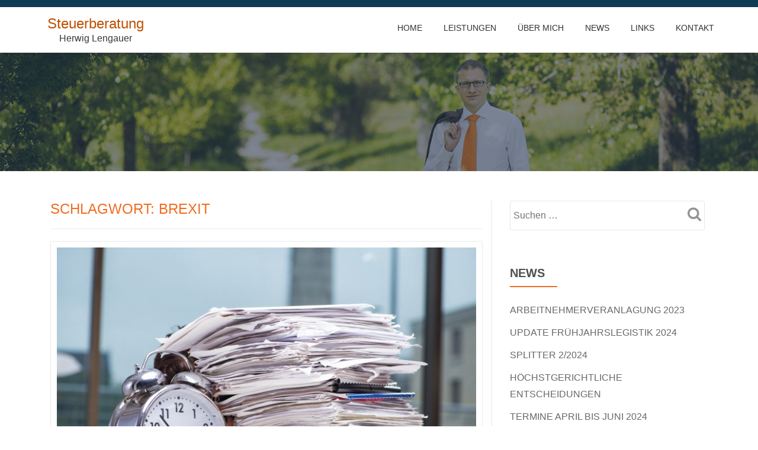

--- FILE ---
content_type: text/html; charset=UTF-8
request_url: https://www.steuerberatung-lengauer.at/tag/brexit/
body_size: 34500
content:
<!DOCTYPE html>
<html dir="ltr" lang="de" prefix="og: https://ogp.me/ns#" class="no-js">
<head>
	<meta charset="UTF-8">
	<meta name="viewport" content="width=device-width, initial-scale=1">
	<link rel="profile" href="http://gmpg.org/xfn/11">
	<link rel="pingback" href="https://www.steuerberatung-lengauer.at/xmlrpc.php">
	<title>Brexit - Steuerberatung</title>

		<!-- All in One SEO 4.6.3 - aioseo.com -->
		<meta name="robots" content="max-image-preview:large" />
		<link rel="canonical" href="https://www.steuerberatung-lengauer.at/tag/brexit/" />
		<meta name="generator" content="All in One SEO (AIOSEO) 4.6.3" />
		<script type="application/ld+json" class="aioseo-schema">
			{"@context":"https:\/\/schema.org","@graph":[{"@type":"BreadcrumbList","@id":"https:\/\/www.steuerberatung-lengauer.at\/tag\/brexit\/#breadcrumblist","itemListElement":[{"@type":"ListItem","@id":"https:\/\/www.steuerberatung-lengauer.at\/#listItem","position":1,"name":"Zu Hause","item":"https:\/\/www.steuerberatung-lengauer.at\/","nextItem":"https:\/\/www.steuerberatung-lengauer.at\/tag\/brexit\/#listItem"},{"@type":"ListItem","@id":"https:\/\/www.steuerberatung-lengauer.at\/tag\/brexit\/#listItem","position":2,"name":"Brexit","previousItem":"https:\/\/www.steuerberatung-lengauer.at\/#listItem"}]},{"@type":"CollectionPage","@id":"https:\/\/www.steuerberatung-lengauer.at\/tag\/brexit\/#collectionpage","url":"https:\/\/www.steuerberatung-lengauer.at\/tag\/brexit\/","name":"Brexit - Steuerberatung","inLanguage":"de-DE","isPartOf":{"@id":"https:\/\/www.steuerberatung-lengauer.at\/#website"},"breadcrumb":{"@id":"https:\/\/www.steuerberatung-lengauer.at\/tag\/brexit\/#breadcrumblist"}},{"@type":"Organization","@id":"https:\/\/www.steuerberatung-lengauer.at\/#organization","name":"Steuerberatung","url":"https:\/\/www.steuerberatung-lengauer.at\/"},{"@type":"WebSite","@id":"https:\/\/www.steuerberatung-lengauer.at\/#website","url":"https:\/\/www.steuerberatung-lengauer.at\/","name":"Steuerberatung","description":"Herwig Lengauer","inLanguage":"de-DE","publisher":{"@id":"https:\/\/www.steuerberatung-lengauer.at\/#organization"}}]}
		</script>
		<!-- All in One SEO -->

<link rel="alternate" type="application/rss+xml" title="Steuerberatung &raquo; Feed" href="https://www.steuerberatung-lengauer.at/feed/" />
<link rel="alternate" type="application/rss+xml" title="Steuerberatung &raquo; Kommentar-Feed" href="https://www.steuerberatung-lengauer.at/comments/feed/" />
<link rel="alternate" type="application/rss+xml" title="Steuerberatung &raquo; Schlagwort-Feed zu Brexit" href="https://www.steuerberatung-lengauer.at/tag/brexit/feed/" />
<script type="text/javascript">
/* <![CDATA[ */
window._wpemojiSettings = {"baseUrl":"https:\/\/s.w.org\/images\/core\/emoji\/15.0.3\/72x72\/","ext":".png","svgUrl":"https:\/\/s.w.org\/images\/core\/emoji\/15.0.3\/svg\/","svgExt":".svg","source":{"concatemoji":"https:\/\/www.steuerberatung-lengauer.at\/wp-includes\/js\/wp-emoji-release.min.js?ver=6.5.7"}};
/*! This file is auto-generated */
!function(i,n){var o,s,e;function c(e){try{var t={supportTests:e,timestamp:(new Date).valueOf()};sessionStorage.setItem(o,JSON.stringify(t))}catch(e){}}function p(e,t,n){e.clearRect(0,0,e.canvas.width,e.canvas.height),e.fillText(t,0,0);var t=new Uint32Array(e.getImageData(0,0,e.canvas.width,e.canvas.height).data),r=(e.clearRect(0,0,e.canvas.width,e.canvas.height),e.fillText(n,0,0),new Uint32Array(e.getImageData(0,0,e.canvas.width,e.canvas.height).data));return t.every(function(e,t){return e===r[t]})}function u(e,t,n){switch(t){case"flag":return n(e,"\ud83c\udff3\ufe0f\u200d\u26a7\ufe0f","\ud83c\udff3\ufe0f\u200b\u26a7\ufe0f")?!1:!n(e,"\ud83c\uddfa\ud83c\uddf3","\ud83c\uddfa\u200b\ud83c\uddf3")&&!n(e,"\ud83c\udff4\udb40\udc67\udb40\udc62\udb40\udc65\udb40\udc6e\udb40\udc67\udb40\udc7f","\ud83c\udff4\u200b\udb40\udc67\u200b\udb40\udc62\u200b\udb40\udc65\u200b\udb40\udc6e\u200b\udb40\udc67\u200b\udb40\udc7f");case"emoji":return!n(e,"\ud83d\udc26\u200d\u2b1b","\ud83d\udc26\u200b\u2b1b")}return!1}function f(e,t,n){var r="undefined"!=typeof WorkerGlobalScope&&self instanceof WorkerGlobalScope?new OffscreenCanvas(300,150):i.createElement("canvas"),a=r.getContext("2d",{willReadFrequently:!0}),o=(a.textBaseline="top",a.font="600 32px Arial",{});return e.forEach(function(e){o[e]=t(a,e,n)}),o}function t(e){var t=i.createElement("script");t.src=e,t.defer=!0,i.head.appendChild(t)}"undefined"!=typeof Promise&&(o="wpEmojiSettingsSupports",s=["flag","emoji"],n.supports={everything:!0,everythingExceptFlag:!0},e=new Promise(function(e){i.addEventListener("DOMContentLoaded",e,{once:!0})}),new Promise(function(t){var n=function(){try{var e=JSON.parse(sessionStorage.getItem(o));if("object"==typeof e&&"number"==typeof e.timestamp&&(new Date).valueOf()<e.timestamp+604800&&"object"==typeof e.supportTests)return e.supportTests}catch(e){}return null}();if(!n){if("undefined"!=typeof Worker&&"undefined"!=typeof OffscreenCanvas&&"undefined"!=typeof URL&&URL.createObjectURL&&"undefined"!=typeof Blob)try{var e="postMessage("+f.toString()+"("+[JSON.stringify(s),u.toString(),p.toString()].join(",")+"));",r=new Blob([e],{type:"text/javascript"}),a=new Worker(URL.createObjectURL(r),{name:"wpTestEmojiSupports"});return void(a.onmessage=function(e){c(n=e.data),a.terminate(),t(n)})}catch(e){}c(n=f(s,u,p))}t(n)}).then(function(e){for(var t in e)n.supports[t]=e[t],n.supports.everything=n.supports.everything&&n.supports[t],"flag"!==t&&(n.supports.everythingExceptFlag=n.supports.everythingExceptFlag&&n.supports[t]);n.supports.everythingExceptFlag=n.supports.everythingExceptFlag&&!n.supports.flag,n.DOMReady=!1,n.readyCallback=function(){n.DOMReady=!0}}).then(function(){return e}).then(function(){var e;n.supports.everything||(n.readyCallback(),(e=n.source||{}).concatemoji?t(e.concatemoji):e.wpemoji&&e.twemoji&&(t(e.twemoji),t(e.wpemoji)))}))}((window,document),window._wpemojiSettings);
/* ]]> */
</script>
<style id='wp-emoji-styles-inline-css' type='text/css'>

	img.wp-smiley, img.emoji {
		display: inline !important;
		border: none !important;
		box-shadow: none !important;
		height: 1em !important;
		width: 1em !important;
		margin: 0 0.07em !important;
		vertical-align: -0.1em !important;
		background: none !important;
		padding: 0 !important;
	}
</style>
<link rel='stylesheet' id='wp-block-library-css' href='https://www.steuerberatung-lengauer.at/wp-includes/css/dist/block-library/style.min.css?ver=6.5.7' type='text/css' media='all' />
<style id='classic-theme-styles-inline-css' type='text/css'>
/*! This file is auto-generated */
.wp-block-button__link{color:#fff;background-color:#32373c;border-radius:9999px;box-shadow:none;text-decoration:none;padding:calc(.667em + 2px) calc(1.333em + 2px);font-size:1.125em}.wp-block-file__button{background:#32373c;color:#fff;text-decoration:none}
</style>
<style id='global-styles-inline-css' type='text/css'>
body{--wp--preset--color--black: #000000;--wp--preset--color--cyan-bluish-gray: #abb8c3;--wp--preset--color--white: #ffffff;--wp--preset--color--pale-pink: #f78da7;--wp--preset--color--vivid-red: #cf2e2e;--wp--preset--color--luminous-vivid-orange: #ff6900;--wp--preset--color--luminous-vivid-amber: #fcb900;--wp--preset--color--light-green-cyan: #7bdcb5;--wp--preset--color--vivid-green-cyan: #00d084;--wp--preset--color--pale-cyan-blue: #8ed1fc;--wp--preset--color--vivid-cyan-blue: #0693e3;--wp--preset--color--vivid-purple: #9b51e0;--wp--preset--gradient--vivid-cyan-blue-to-vivid-purple: linear-gradient(135deg,rgba(6,147,227,1) 0%,rgb(155,81,224) 100%);--wp--preset--gradient--light-green-cyan-to-vivid-green-cyan: linear-gradient(135deg,rgb(122,220,180) 0%,rgb(0,208,130) 100%);--wp--preset--gradient--luminous-vivid-amber-to-luminous-vivid-orange: linear-gradient(135deg,rgba(252,185,0,1) 0%,rgba(255,105,0,1) 100%);--wp--preset--gradient--luminous-vivid-orange-to-vivid-red: linear-gradient(135deg,rgba(255,105,0,1) 0%,rgb(207,46,46) 100%);--wp--preset--gradient--very-light-gray-to-cyan-bluish-gray: linear-gradient(135deg,rgb(238,238,238) 0%,rgb(169,184,195) 100%);--wp--preset--gradient--cool-to-warm-spectrum: linear-gradient(135deg,rgb(74,234,220) 0%,rgb(151,120,209) 20%,rgb(207,42,186) 40%,rgb(238,44,130) 60%,rgb(251,105,98) 80%,rgb(254,248,76) 100%);--wp--preset--gradient--blush-light-purple: linear-gradient(135deg,rgb(255,206,236) 0%,rgb(152,150,240) 100%);--wp--preset--gradient--blush-bordeaux: linear-gradient(135deg,rgb(254,205,165) 0%,rgb(254,45,45) 50%,rgb(107,0,62) 100%);--wp--preset--gradient--luminous-dusk: linear-gradient(135deg,rgb(255,203,112) 0%,rgb(199,81,192) 50%,rgb(65,88,208) 100%);--wp--preset--gradient--pale-ocean: linear-gradient(135deg,rgb(255,245,203) 0%,rgb(182,227,212) 50%,rgb(51,167,181) 100%);--wp--preset--gradient--electric-grass: linear-gradient(135deg,rgb(202,248,128) 0%,rgb(113,206,126) 100%);--wp--preset--gradient--midnight: linear-gradient(135deg,rgb(2,3,129) 0%,rgb(40,116,252) 100%);--wp--preset--font-size--small: 13px;--wp--preset--font-size--medium: 20px;--wp--preset--font-size--large: 36px;--wp--preset--font-size--x-large: 42px;--wp--preset--spacing--20: 0.44rem;--wp--preset--spacing--30: 0.67rem;--wp--preset--spacing--40: 1rem;--wp--preset--spacing--50: 1.5rem;--wp--preset--spacing--60: 2.25rem;--wp--preset--spacing--70: 3.38rem;--wp--preset--spacing--80: 5.06rem;--wp--preset--shadow--natural: 6px 6px 9px rgba(0, 0, 0, 0.2);--wp--preset--shadow--deep: 12px 12px 50px rgba(0, 0, 0, 0.4);--wp--preset--shadow--sharp: 6px 6px 0px rgba(0, 0, 0, 0.2);--wp--preset--shadow--outlined: 6px 6px 0px -3px rgba(255, 255, 255, 1), 6px 6px rgba(0, 0, 0, 1);--wp--preset--shadow--crisp: 6px 6px 0px rgba(0, 0, 0, 1);}:where(.is-layout-flex){gap: 0.5em;}:where(.is-layout-grid){gap: 0.5em;}body .is-layout-flex{display: flex;}body .is-layout-flex{flex-wrap: wrap;align-items: center;}body .is-layout-flex > *{margin: 0;}body .is-layout-grid{display: grid;}body .is-layout-grid > *{margin: 0;}:where(.wp-block-columns.is-layout-flex){gap: 2em;}:where(.wp-block-columns.is-layout-grid){gap: 2em;}:where(.wp-block-post-template.is-layout-flex){gap: 1.25em;}:where(.wp-block-post-template.is-layout-grid){gap: 1.25em;}.has-black-color{color: var(--wp--preset--color--black) !important;}.has-cyan-bluish-gray-color{color: var(--wp--preset--color--cyan-bluish-gray) !important;}.has-white-color{color: var(--wp--preset--color--white) !important;}.has-pale-pink-color{color: var(--wp--preset--color--pale-pink) !important;}.has-vivid-red-color{color: var(--wp--preset--color--vivid-red) !important;}.has-luminous-vivid-orange-color{color: var(--wp--preset--color--luminous-vivid-orange) !important;}.has-luminous-vivid-amber-color{color: var(--wp--preset--color--luminous-vivid-amber) !important;}.has-light-green-cyan-color{color: var(--wp--preset--color--light-green-cyan) !important;}.has-vivid-green-cyan-color{color: var(--wp--preset--color--vivid-green-cyan) !important;}.has-pale-cyan-blue-color{color: var(--wp--preset--color--pale-cyan-blue) !important;}.has-vivid-cyan-blue-color{color: var(--wp--preset--color--vivid-cyan-blue) !important;}.has-vivid-purple-color{color: var(--wp--preset--color--vivid-purple) !important;}.has-black-background-color{background-color: var(--wp--preset--color--black) !important;}.has-cyan-bluish-gray-background-color{background-color: var(--wp--preset--color--cyan-bluish-gray) !important;}.has-white-background-color{background-color: var(--wp--preset--color--white) !important;}.has-pale-pink-background-color{background-color: var(--wp--preset--color--pale-pink) !important;}.has-vivid-red-background-color{background-color: var(--wp--preset--color--vivid-red) !important;}.has-luminous-vivid-orange-background-color{background-color: var(--wp--preset--color--luminous-vivid-orange) !important;}.has-luminous-vivid-amber-background-color{background-color: var(--wp--preset--color--luminous-vivid-amber) !important;}.has-light-green-cyan-background-color{background-color: var(--wp--preset--color--light-green-cyan) !important;}.has-vivid-green-cyan-background-color{background-color: var(--wp--preset--color--vivid-green-cyan) !important;}.has-pale-cyan-blue-background-color{background-color: var(--wp--preset--color--pale-cyan-blue) !important;}.has-vivid-cyan-blue-background-color{background-color: var(--wp--preset--color--vivid-cyan-blue) !important;}.has-vivid-purple-background-color{background-color: var(--wp--preset--color--vivid-purple) !important;}.has-black-border-color{border-color: var(--wp--preset--color--black) !important;}.has-cyan-bluish-gray-border-color{border-color: var(--wp--preset--color--cyan-bluish-gray) !important;}.has-white-border-color{border-color: var(--wp--preset--color--white) !important;}.has-pale-pink-border-color{border-color: var(--wp--preset--color--pale-pink) !important;}.has-vivid-red-border-color{border-color: var(--wp--preset--color--vivid-red) !important;}.has-luminous-vivid-orange-border-color{border-color: var(--wp--preset--color--luminous-vivid-orange) !important;}.has-luminous-vivid-amber-border-color{border-color: var(--wp--preset--color--luminous-vivid-amber) !important;}.has-light-green-cyan-border-color{border-color: var(--wp--preset--color--light-green-cyan) !important;}.has-vivid-green-cyan-border-color{border-color: var(--wp--preset--color--vivid-green-cyan) !important;}.has-pale-cyan-blue-border-color{border-color: var(--wp--preset--color--pale-cyan-blue) !important;}.has-vivid-cyan-blue-border-color{border-color: var(--wp--preset--color--vivid-cyan-blue) !important;}.has-vivid-purple-border-color{border-color: var(--wp--preset--color--vivid-purple) !important;}.has-vivid-cyan-blue-to-vivid-purple-gradient-background{background: var(--wp--preset--gradient--vivid-cyan-blue-to-vivid-purple) !important;}.has-light-green-cyan-to-vivid-green-cyan-gradient-background{background: var(--wp--preset--gradient--light-green-cyan-to-vivid-green-cyan) !important;}.has-luminous-vivid-amber-to-luminous-vivid-orange-gradient-background{background: var(--wp--preset--gradient--luminous-vivid-amber-to-luminous-vivid-orange) !important;}.has-luminous-vivid-orange-to-vivid-red-gradient-background{background: var(--wp--preset--gradient--luminous-vivid-orange-to-vivid-red) !important;}.has-very-light-gray-to-cyan-bluish-gray-gradient-background{background: var(--wp--preset--gradient--very-light-gray-to-cyan-bluish-gray) !important;}.has-cool-to-warm-spectrum-gradient-background{background: var(--wp--preset--gradient--cool-to-warm-spectrum) !important;}.has-blush-light-purple-gradient-background{background: var(--wp--preset--gradient--blush-light-purple) !important;}.has-blush-bordeaux-gradient-background{background: var(--wp--preset--gradient--blush-bordeaux) !important;}.has-luminous-dusk-gradient-background{background: var(--wp--preset--gradient--luminous-dusk) !important;}.has-pale-ocean-gradient-background{background: var(--wp--preset--gradient--pale-ocean) !important;}.has-electric-grass-gradient-background{background: var(--wp--preset--gradient--electric-grass) !important;}.has-midnight-gradient-background{background: var(--wp--preset--gradient--midnight) !important;}.has-small-font-size{font-size: var(--wp--preset--font-size--small) !important;}.has-medium-font-size{font-size: var(--wp--preset--font-size--medium) !important;}.has-large-font-size{font-size: var(--wp--preset--font-size--large) !important;}.has-x-large-font-size{font-size: var(--wp--preset--font-size--x-large) !important;}
.wp-block-navigation a:where(:not(.wp-element-button)){color: inherit;}
:where(.wp-block-post-template.is-layout-flex){gap: 1.25em;}:where(.wp-block-post-template.is-layout-grid){gap: 1.25em;}
:where(.wp-block-columns.is-layout-flex){gap: 2em;}:where(.wp-block-columns.is-layout-grid){gap: 2em;}
.wp-block-pullquote{font-size: 1.5em;line-height: 1.6;}
</style>
<link rel='stylesheet' id='ctwg-shortcodes-css' href='https://www.steuerberatung-lengauer.at/wp-content/plugins/cpo-widgets/css/style.css?ver=6.5.7' type='text/css' media='all' />
<link rel='stylesheet' id='llorix-one-companion-style-css' href='https://www.steuerberatung-lengauer.at/wp-content/plugins/llorix-one-companion/css/style.css?ver=6.5.7' type='text/css' media='all' />
<link rel='stylesheet' id='llorix-one-lite-fontawesome-css' href='https://www.steuerberatung-lengauer.at/wp-content/themes/llorix-one-lite/css/font-awesome.min.css?ver=4.4.0' type='text/css' media='all' />
<link rel='stylesheet' id='llorix-one-lite-bootstrap-style-css' href='https://www.steuerberatung-lengauer.at/wp-content/themes/llorix-one-lite/css/bootstrap.min.css?ver=3.3.1' type='text/css' media='all' />
<link rel='stylesheet' id='llorix-one-lite-style-css' href='https://www.steuerberatung-lengauer.at/wp-content/themes/llorix-one-lite/style.css?ver=1.0.0' type='text/css' media='all' />
<style id='llorix-one-lite-style-inline-css' type='text/css'>
.dark-text { color: #454545 }body{ color: #383838}.overlay-layer-wrap{ background:rgba(13,60,85,0.5);}.archive-top .section-overlay-layer{ background:rgba(42,57,84,0.6);}
</style>
<script type="text/javascript" src="https://www.steuerberatung-lengauer.at/wp-includes/js/jquery/jquery.min.js?ver=3.7.1" id="jquery-core-js"></script>
<script type="text/javascript" src="https://www.steuerberatung-lengauer.at/wp-includes/js/jquery/jquery-migrate.min.js?ver=3.4.1" id="jquery-migrate-js"></script>
<link rel="https://api.w.org/" href="https://www.steuerberatung-lengauer.at/wp-json/" /><link rel="alternate" type="application/json" href="https://www.steuerberatung-lengauer.at/wp-json/wp/v2/tags/345" /><link rel="EditURI" type="application/rsd+xml" title="RSD" href="https://www.steuerberatung-lengauer.at/xmlrpc.php?rsd" />
<meta name="generator" content="WordPress 6.5.7" />
<!--[if lt IE 9]>
<script src="https://www.steuerberatung-lengauer.at/wp-content/themes/llorix-one-lite/js/html5shiv.min.js"></script>
<![endif]-->
<link rel="icon" href="https://www.steuerberatung-lengauer.at/wp-content/uploads/2017/06/cropped-steuerberatung_herwig_lengauer_logo_200x200-transparent_hellorange-1-32x32.png" sizes="32x32" />
<link rel="icon" href="https://www.steuerberatung-lengauer.at/wp-content/uploads/2017/06/cropped-steuerberatung_herwig_lengauer_logo_200x200-transparent_hellorange-1-192x192.png" sizes="192x192" />
<link rel="apple-touch-icon" href="https://www.steuerberatung-lengauer.at/wp-content/uploads/2017/06/cropped-steuerberatung_herwig_lengauer_logo_200x200-transparent_hellorange-1-180x180.png" />
<meta name="msapplication-TileImage" content="https://www.steuerberatung-lengauer.at/wp-content/uploads/2017/06/cropped-steuerberatung_herwig_lengauer_logo_200x200-transparent_hellorange-1-270x270.png" />
</head>

<body itemscope itemtype="http://schema.org/WebPage" class="archive tag tag-brexit tag-345 group-blog" dir="ltr">
<a class="skip-link screen-reader-text" href="#content">Skip to content</a>
<!-- =========================
	PRE LOADER
============================== -->


<!-- =========================
	SECTION: HOME / HEADER
============================== -->
<!--header-->

<header itemscope itemtype="http://schema.org/WPHeader" id="masthead" role="banner" data-stellar-background-ratio="0.5" class="header header-style-one site-header">

	<!-- COLOR OVER IMAGE -->
		<div class="overlay-layer-nav sticky-navigation-open">

		<!-- STICKY NAVIGATION -->
		<div class="navbar navbar-inverse bs-docs-nav navbar-fixed-top sticky-navigation appear-on-scroll">
							<div class="very-top-header" id="very-top-header">
					<div class="container">
												<div class="very-top-right">
									<ul class="social-icons">
					</ul>
								</div>
					</div>
				</div>
				
			<!-- CONTAINER -->
			<div class="container">

				<div class="navbar-header">

					<!-- LOGO -->

					<button title='Toggle Menu' aria-controls='menu-main-menu' aria-expanded='false' type="button" class="navbar-toggle menu-toggle" id="menu-toggle" data-toggle="collapse" data-target="#menu-primary">
						<span class="screen-reader-text">Toggle navigation</span>
						<span class="icon-bar"></span>
						<span class="icon-bar"></span>
						<span class="icon-bar"></span>
					</button>

					<div class="header-logo-wrap text-header"><h1 itemprop="headline" id="site-title" class="site-title"><a href="https://www.steuerberatung-lengauer.at/" title="Steuerberatung" rel="home">Steuerberatung</a></h1><p itemprop="description" id="site-description" class="site-description">Herwig Lengauer</p></div>
				</div>

				<!-- MENU -->
				<div itemscope itemtype="http://schema.org/SiteNavigationElement" aria-label="Primary Menu" id="menu-primary" class="navbar-collapse collapse">
					<!-- LOGO ON STICKY NAV BAR -->
					<div id="site-header-menu" class="site-header-menu">
						<nav id="site-navigation" class="main-navigation" role="navigation">
							<div class="menu-primary-menu-container"><ul id="menu-primary-menu" class="primary-menu small-text"><li id="menu-item-330" class="menu-item menu-item-type-custom menu-item-object-custom menu-item-home menu-item-330"><a href="https://www.steuerberatung-lengauer.at/">Home</a></li>
<li id="menu-item-444" class="menu-item menu-item-type-custom menu-item-object-custom menu-item-home menu-item-444"><a href="https://www.steuerberatung-lengauer.at/#services">Leistungen</a></li>
<li id="menu-item-432" class="menu-item menu-item-type-custom menu-item-object-custom menu-item-home menu-item-432"><a href="https://www.steuerberatung-lengauer.at/#story">Über Mich</a></li>
<li id="menu-item-77" class="menu-item menu-item-type-taxonomy menu-item-object-category menu-item-77"><a href="https://www.steuerberatung-lengauer.at/category/news/">News</a></li>
<li id="menu-item-329" class="menu-item menu-item-type-post_type menu-item-object-page menu-item-329"><a href="https://www.steuerberatung-lengauer.at/links/">Links</a></li>
<li id="menu-item-449" class="menu-item menu-item-type-post_type menu-item-object-page menu-item-449"><a href="https://www.steuerberatung-lengauer.at/kontakt/">Kontakt</a></li>
</ul></div>						</nav>
					</div>
				</div>


			</div>
			<!-- /END CONTAINER -->
		</div>
		<!-- /END STICKY NAVIGATION -->
	</div>
	<!-- /END COLOR OVER IMAGE -->
</header>
<!-- /END HOME / HEADER  -->

<div class="archive-top" style="background-image: url(https://www.steuerberatung-lengauer.at/wp-content/uploads/2017/06/Steuerberatung_Herwig_Lengauer_Header_Blog_102.jpg);"><div class="section-overlay-layer"><div class="container"></div></div></div>

<div role="main" id="content" class="content-wrap">
	<div class="container">

		<div id="primary" class="content-area col-md-8 post-list">
			<main itemscope itemtype="http://schema.org/Blog" id="main" class="site-main" role="main">

				
					<header class="page-header">
						<h1 class="page-title">Schlagwort: <span>Brexit</span></h1>					</header><!-- .page-header -->

										
						
<article itemscope itemprop="blogPosts" itemtype="http://schema.org/BlogPosting" itemtype="http://schema.org/BlogPosting" class="border-bottom-hover post-742 post type-post status-publish format-standard has-post-thumbnail hentry category-news tag-brexit tag-depotuebertrag tag-kapitalvermoegen tag-vorsteuerberichtigungsbetraegen-bei-immobilien" title="Blog post: Highlights des Einkommensteuerrichtlinien-Wartungserlasses">
	<header class="entry-header">

			<div class="post-img-wrap">
			 	<a href="https://www.steuerberatung-lengauer.at/highlights-des-einkommensteuerrichtlinien-wartungserlasses/" title="Highlights des Einkommensteuerrichtlinien-Wartungserlasses" >

															<picture itemscope itemprop="image">
					<source media="(max-width: 600px)" srcset="https://www.steuerberatung-lengauer.at/wp-content/uploads/2017/11/Aktenstapel-e1537255468951.jpg">
					<img src="https://www.steuerberatung-lengauer.at/wp-content/uploads/2017/11/Aktenstapel-e1537255468951.jpg" alt="Highlights des Einkommensteuerrichtlinien-Wartungserlasses">
					</picture>
					
				</a>
						<div class="post-date">
			<span class="post-date-day">01</span>
			<span class="post-date-month">Sep.</span>
		</div>
					</div>

						
			<div class="entry-meta list-post-entry-meta">
				<span itemscope itemprop="author" itemtype="http://schema.org/Person" class="entry-author post-author">
					<span  itemprop="name" class="entry-author author vcard">
						<i class="fa fa-user" aria-hidden="true"></i>
						<a itemprop="url" class="url fn n" href="https://www.steuerberatung-lengauer.at/author/lydia-lengauer/" rel="author">Lydia Lengauer </a>
					</span>
				</span>
								<span class="posted-in entry-terms-categories" itemprop="articleSection">
					<i class="fa fa-folder" aria-hidden="true"></i>
					Posted in					<a href="https://www.steuerberatung-lengauer.at/category/news/" rel="category tag">News</a>				</span>
								<a href="https://www.steuerberatung-lengauer.at/highlights-des-einkommensteuerrichtlinien-wartungserlasses/#respond" class="post-comments">
					<i class="fa fa-comment" aria-hidden="true"></i>
					No comments				</a>
			</div><!-- .entry-meta -->

		<h1 class="entry-title" itemprop="headline"><a href="https://www.steuerberatung-lengauer.at/highlights-des-einkommensteuerrichtlinien-wartungserlasses/" rel="bookmark">Highlights des Einkommensteuerrichtlinien-Wartungserlasses</a></h1>		<div class="colored-line-left"></div>
		<div class="clearfix"></div>

	</header><!-- .entry-header -->
	<div itemprop="description" class="entry-content entry-summary">
		<p>Im Mai 2019 wurde der EStR-Wartungserlass veröffentlicht. Im Folgenden sollen einige praxisrelevante Aussagen erläutert werden. Abzugsfähigkeit von Verfahrenskosten für strafbare Handlungen (Rz 1621) Strafen und Geldbußen, die von einem Gericht, einer Verwaltungsbehörde oder einem Organ der Europäischen Union verhängt werden, sowie Verbandsgeldbußen sind generell steuerlich nicht abzugsfähig. Aufgenommen wurde nunmehr die Rechtsansicht des VwGH, dass<a class="moretag" href="https://www.steuerberatung-lengauer.at/highlights-des-einkommensteuerrichtlinien-wartungserlasses/"><span class="screen-reader-text">Read more about Highlights des Einkommensteuerrichtlinien-Wartungserlasses</span>[&#8230;]</a></p>
	</div><!-- .entry-content -->

</article><!-- #post-## -->

					
						
<article itemscope itemprop="blogPosts" itemtype="http://schema.org/BlogPosting" itemtype="http://schema.org/BlogPosting" class="border-bottom-hover post-663 post type-post status-publish format-standard has-post-thumbnail hentry category-allgemein tag-brexit tag-brexit-steuerliche-folgen" title="Blog post: BREXIT- was nun? Steuerliche Folgen des Brexits">
	<header class="entry-header">

			<div class="post-img-wrap">
			 	<a href="https://www.steuerberatung-lengauer.at/brexit-was-nun-steuerliche-folgen-des-brexits/" title="BREXIT- was nun? Steuerliche Folgen des Brexits" >

															<picture itemscope itemprop="image">
					<source media="(max-width: 600px)" srcset="https://www.steuerberatung-lengauer.at/wp-content/uploads/2017/11/Flaggenkugel-500x233.jpg">
					<img src="https://www.steuerberatung-lengauer.at/wp-content/uploads/2017/11/Flaggenkugel-730x340.jpg" alt="BREXIT- was nun? Steuerliche Folgen des Brexits">
					</picture>
					
				</a>
						<div class="post-date">
			<span class="post-date-day">04</span>
			<span class="post-date-month">Feb.</span>
		</div>
					</div>

						
			<div class="entry-meta list-post-entry-meta">
				<span itemscope itemprop="author" itemtype="http://schema.org/Person" class="entry-author post-author">
					<span  itemprop="name" class="entry-author author vcard">
						<i class="fa fa-user" aria-hidden="true"></i>
						<a itemprop="url" class="url fn n" href="https://www.steuerberatung-lengauer.at/author/lydia-lengauer/" rel="author">Lydia Lengauer </a>
					</span>
				</span>
								<span class="posted-in entry-terms-categories" itemprop="articleSection">
					<i class="fa fa-folder" aria-hidden="true"></i>
					Posted in					<a href="https://www.steuerberatung-lengauer.at/category/allgemein/" rel="category tag">Allgemein</a>				</span>
								<a href="https://www.steuerberatung-lengauer.at/brexit-was-nun-steuerliche-folgen-des-brexits/#respond" class="post-comments">
					<i class="fa fa-comment" aria-hidden="true"></i>
					No comments				</a>
			</div><!-- .entry-meta -->

		<h1 class="entry-title" itemprop="headline"><a href="https://www.steuerberatung-lengauer.at/brexit-was-nun-steuerliche-folgen-des-brexits/" rel="bookmark">BREXIT- was nun? Steuerliche Folgen des Brexits</a></h1>		<div class="colored-line-left"></div>
		<div class="clearfix"></div>

	</header><!-- .entry-header -->
	<div itemprop="description" class="entry-content entry-summary">
		<p>In Anbetracht der aktuellen Entwicklungen in Großbritannien zum Brexit hat das BMF eine Information veröffentlicht, die sich mit den steuerlichen Folgen eines ungeregelten Austritts beschäftigt. Stimmt das britische Parlament doch noch dem Austrittsabkommen zu, kann das Vereinigte Königreich plangemäß per 12.04.2019 aus der EU austreten und würde während der „Übergangsphase“ bis Ende 2020 im Wesentlichen<a class="moretag" href="https://www.steuerberatung-lengauer.at/brexit-was-nun-steuerliche-folgen-des-brexits/"><span class="screen-reader-text">Read more about BREXIT- was nun? Steuerliche Folgen des Brexits</span>[&#8230;]</a></p>
	</div><!-- .entry-content -->

</article><!-- #post-## -->

					
					
				
			</main><!-- #main -->
		</div><!-- #primary -->

		
<div itemscope itemtype="http://schema.org/WPSideBar" role="complementary" aria-label="Main sidebar" id="sidebar-secondary" class="col-md-4 widget-area">
	<aside id="search-3" class="widget widget_search"><form role="search" method="get" class="search-form" action="https://www.steuerberatung-lengauer.at/">
				<label>
					<span class="screen-reader-text">Suche nach:</span>
					<input type="search" class="search-field" placeholder="Suchen …" value="" name="s" />
				</label>
				<input type="submit" class="search-submit" value="Suchen" />
			</form></aside>
		<aside id="recent-posts-4" class="widget widget_recent_entries">
		<h2 class="widget-title">News</h2><div class="colored-line-left"></div><div class="clearfix widget-title-margin"></div>
		<ul>
											<li>
					<a href="https://www.steuerberatung-lengauer.at/arbeitnehmerveranlagung-2023/">ARBEITNEHMERVERANLAGUNG 2023</a>
									</li>
											<li>
					<a href="https://www.steuerberatung-lengauer.at/update-fruehjahrslegistik-2024/">UPDATE FRÜHJAHRSLEGISTIK 2024</a>
									</li>
											<li>
					<a href="https://www.steuerberatung-lengauer.at/splitter-2-2024/">SPLITTER 2/2024</a>
									</li>
											<li>
					<a href="https://www.steuerberatung-lengauer.at/hoechstgerichtliche-entscheidungen-13/">HÖCHSTGERICHTLICHE ENTSCHEIDUNGEN</a>
									</li>
											<li>
					<a href="https://www.steuerberatung-lengauer.at/termine-april-bis-juni-2024/">TERMINE APRIL BIS JUNI 2024</a>
									</li>
											<li>
					<a href="https://www.steuerberatung-lengauer.at/einkommensteuerliche-neuerungen-2024/">EINKOMMENSTEUERLICHE NEUERUNGEN 2024</a>
									</li>
											<li>
					<a href="https://www.steuerberatung-lengauer.at/sozialversicherungwerte-2024/">SOZIALVERSICHERUNGWERTE 2024</a>
									</li>
											<li>
					<a href="https://www.steuerberatung-lengauer.at/aenderungen-in-der-sozialversicherung-2024/">Änderungen in der Sozialversicherung 2024</a>
									</li>
											<li>
					<a href="https://www.steuerberatung-lengauer.at/neue-lohnsteuerliche-regelungen/">NEUE LOHNSTEUERLICHE REGELUNGEN</a>
									</li>
											<li>
					<a href="https://www.steuerberatung-lengauer.at/energiekostenzuschuss-fuer-npo/">ENERGIEKOSTENZUSCHUSS für NPO</a>
									</li>
											<li>
					<a href="https://www.steuerberatung-lengauer.at/hoechstgerichtliche-entscheidungen-12/">HÖCHSTGERICHTLICHE ENTSCHEIDUNGEN</a>
									</li>
											<li>
					<a href="https://www.steuerberatung-lengauer.at/splitter-1-2024/">SPLITTER 1/2024</a>
									</li>
					</ul>

		</aside></div><!-- #sidebar-secondary -->

	</div>
</div><!-- .content-wrap -->


	<footer itemscope itemtype="http://schema.org/WPFooter" id="footer" role="contentinfo" class = "footer grey-bg">

		<div class="container">
			<div class="footer-widget-wrap">
			
				
			</div><!-- .footer-widget-wrap -->

	        <div class="footer-bottom-wrap">
				<span class="llorix_one_lite_copyright_content">Steuerberatung Herwig Lengauer</span><div itemscope role="navigation" itemtype="http://schema.org/SiteNavigationElement" id="menu-secondary" aria-label="Secondary Menu"><h1 class="screen-reader-text">Secondary Menu</h1><ul id="menu-footer" class="footer-links small-text"><li id="menu-item-226" class="menu-item menu-item-type-post_type menu-item-object-page menu-item-226"><a href="https://www.steuerberatung-lengauer.at/impressum/">Impressum</a></li>
<li id="menu-item-698" class="menu-item menu-item-type-post_type menu-item-object-page menu-item-698"><a href="https://www.steuerberatung-lengauer.at/datenschutz/">Datenschutz</a></li>
</ul></div>	            
	        </div><!-- .footer-bottom-wrap -->


			<div class="powered-by"><a href="http://themeisle.com/themes/llorix-one/" rel="nofollow">Llorix One Lite </a>powered by<a href="http://wordpress.org/" rel="nofollow">WordPress</a></div>

	    </div><!-- container -->

	</footer>

	<script type="text/javascript" src="https://www.steuerberatung-lengauer.at/wp-content/themes/llorix-one-lite/js/vendor/bootstrap.min.js?ver=3.3.7" id="llorix-one-lite-bootstrap-js"></script>
<script type="text/javascript" id="llorix-one-lite-custom-all-js-extra">
/* <![CDATA[ */
var screenReaderText = {"expand":"<span class=\"screen-reader-text\">expand child menu<\/span>","collapse":"<span class=\"screen-reader-text\">collapse child menu<\/span>"};
/* ]]> */
</script>
<script type="text/javascript" src="https://www.steuerberatung-lengauer.at/wp-content/themes/llorix-one-lite/js/custom.all.js?ver=2.0.2" id="llorix-one-lite-custom-all-js"></script>
<script type="text/javascript" src="https://www.steuerberatung-lengauer.at/wp-content/themes/llorix-one-lite/js/skip-link-focus-fix.js?ver=1.0.0" id="llorix-one-lite-skip-link-focus-fix-js"></script>

</body>
</html>
